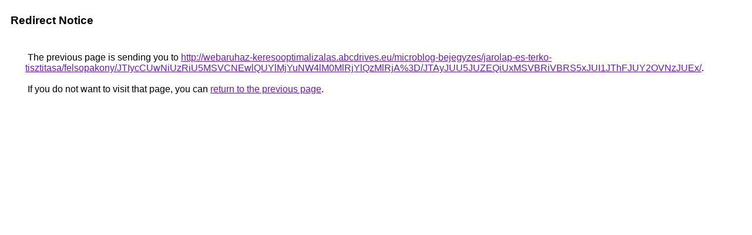

--- FILE ---
content_type: text/html; charset=UTF-8
request_url: https://www.google.com.om/url?q=http%3A%2F%2Fwebaruhaz-keresooptimalizalas.abcdrives.eu%2Fmicroblog-bejegyzes%2Fjarolap-es-terko-tisztitasa%2Ffelsopakony%2FJTIycCUwNiUzRiU5MSVCNEwlQUYlMjYuNW4lM0MlRjYlQzMlRjA%253D%2FJTAyJUU5JUZEQiUxMSVBRiVBRS5xJUI1JThFJUY2OVNzJUEx%2F
body_size: 483
content:
<html lang="en"><head><meta http-equiv="Content-Type" content="text/html; charset=UTF-8"><title>Redirect Notice</title><style>body,div,a{font-family:Roboto,Arial,sans-serif}body{background-color:var(--xhUGwc);margin-top:3px}div{color:var(--YLNNHc)}a:link{color:#681da8}a:visited{color:#681da8}a:active{color:#ea4335}div.mymGo{border-top:1px solid var(--gS5jXb);border-bottom:1px solid var(--gS5jXb);background:var(--aYn2S);margin-top:1em;width:100%}div.aXgaGb{padding:0.5em 0;margin-left:10px}div.fTk7vd{margin-left:35px;margin-top:35px}</style></head><body><div class="mymGo"><div class="aXgaGb"><font style="font-size:larger"><b>Redirect Notice</b></font></div></div><div class="fTk7vd">&nbsp;The previous page is sending you to <a href="http://webaruhaz-keresooptimalizalas.abcdrives.eu/microblog-bejegyzes/jarolap-es-terko-tisztitasa/felsopakony/JTIycCUwNiUzRiU5MSVCNEwlQUYlMjYuNW4lM0MlRjYlQzMlRjA%3D/JTAyJUU5JUZEQiUxMSVBRiVBRS5xJUI1JThFJUY2OVNzJUEx/">http://webaruhaz-keresooptimalizalas.abcdrives.eu/microblog-bejegyzes/jarolap-es-terko-tisztitasa/felsopakony/JTIycCUwNiUzRiU5MSVCNEwlQUYlMjYuNW4lM0MlRjYlQzMlRjA%3D/JTAyJUU5JUZEQiUxMSVBRiVBRS5xJUI1JThFJUY2OVNzJUEx/</a>.<br><br>&nbsp;If you do not want to visit that page, you can <a href="#" id="tsuid_JW9kaYKbGrTfp84P14PXuQ0_1">return to the previous page</a>.<script nonce="hogHTZPLki4KqL3SYJ7K2w">(function(){var id='tsuid_JW9kaYKbGrTfp84P14PXuQ0_1';(function(){document.getElementById(id).onclick=function(){window.history.back();return!1};}).call(this);})();(function(){var id='tsuid_JW9kaYKbGrTfp84P14PXuQ0_1';var ct='originlink';var oi='unauthorizedredirect';(function(){document.getElementById(id).onmousedown=function(){var b=document&&document.referrer,a="encodeURIComponent"in window?encodeURIComponent:escape,c="";b&&(c=a(b));(new Image).src="/url?sa=T&url="+c+"&oi="+a(oi)+"&ct="+a(ct);return!1};}).call(this);})();</script><br><br><br></div></body></html>